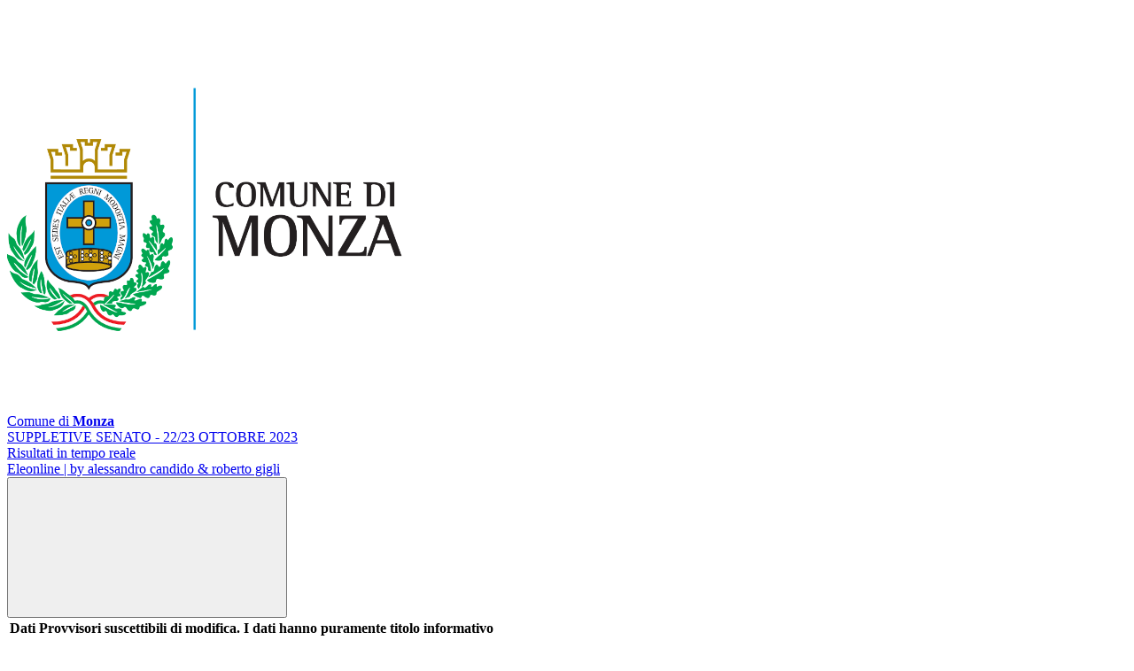

--- FILE ---
content_type: text/html; charset=UTF-8
request_url: https://elezioni.comune.monza.it/modules.php?id_cons_gen=24&name=Elezioni&id_comune=108033&perc=true&file=index&op=gruppo_sezione&minsez=19&offsetsez=19
body_size: 5390
content:
 
<!doctype html>
<html lang="it">
<head>
	<meta charset="utf-8">
	<meta name="viewport" content="width=device-width, initial-scale=1, shrink-to-fit=no">
	<meta name="description" content="Eleonline - gestione risultati elettorali ">
	<meta name="author" content="">
	<meta name="generator" content="">
	<meta name="robots" content="noindex">
	<link rel="icon" type="image/x-icon" href="favicon.ico">
	<title>Eleonline Gestione Risultati Elettorali</title>
	<!-- App styles -->
	<link href="temi/bootstrap/css/bootstrap-italia.min.css" rel="stylesheet">
	<link href="temi/bootstrap/css/altricss.css" rel="stylesheet">
	<link href="temi/bootstrap/css/proiezione.css" rel="stylesheet">
<script>
  const themeBasePath = "temi/bootstrap/themes/";
  const fallbackTheme = "default";
</script>
<script src="temi/bootstrap/js/theme-switcher.js"></script>

</head>
<body>
<header class="it-header-wrapper it-header-sticky" data-bs-toggle="sticky" data-bs-position-type="fixed" data-bs-target="#header-nav-wrapper" data-bs-sticky-class-name="is-sticky" style="">
   <div class="it-nav-wrapper">
    <div class="it-header-center-wrapper">
      <div class="container">
        <div class="row">
          <div class="col-12">
            <div class="it-header-center-content-wrapper">
              <div class="it-brand-wrapper">
                <a href="modules.php?id_comune=108033&id_cons_gen=24">
				  <img class="icon rounded-4" src="modules.php?name=Elezioni&amp;file=foto&amp;id_comune=108033" alt="Stemma del Comune di Monza" >
                  <div class="it-brand-text">
					<div class="it-brand-tagline">Comune di <b>Monza</b></div>
					<div class="it-brand-title titolo-consultazione">
  SUPPLETIVE SENATO - 22/23 OTTOBRE 2023</div>

                    <div class="it-brand-tagline d-none d-md-block">Risultati in tempo reale</div>
                  </div>
                </a>
              </div>
              <div class="it-right-zone">
                <a class="d-none d-lg-block navbar-brand" href="http://www.eleonline.it/site/modules.php?name=Contatti" target="_blank">Eleonline | by alessandro candido & roberto gigli</a>
              </div>
            </div>
          </div>
        </div>
      </div>
    </div>
	<div class="it-header-navbar-wrapper sticky-top" id="header-nav-wrapper">
    <div class="container">
        <div class="row">
			<div class="col-12">
            <!--start nav-->
				<nav class="navbar navbar-expand-lg has-megamenu" aria-label="Navigazione principale">
					  <button class="custom-navbar-toggler" type="button" aria-controls="navC1" aria-expanded="false" aria-label="Mostra/Nascondi la navigazione" data-bs-toggle="navbarcollapsible" data-bs-target="#navC1">
						<svg class="icon">
						  <use href="temi/bootstrap/svg/sprites.svg#it-burger"></use>
						</svg>
					  </button>
					<div class="navbar-collapsable" id="navC1" style="display: none;">
						<div class="overlay" style="display: none;"></div>
						<div class="close-div">
						  <button class="btn close-menu" type="button">
							<span class="visually-hidden">Nascondi la navigazione</span>
							<svg class="icon">
							  <use href="temi/bootstrap/svg/sprites.svg#it-close-big"></use>
							</svg>
						  </button>
						</div>
						<div class="menu-wrapper">
							<ul class="navbar-nav">
									<li class="nav-item">
										<a class="nav-link" href="modules.php" aria-current="page"><span>Home</span></a>
									</li>
									<!-- link per il test 
									<li class="nav-item">
										<a class="nav-link" href="modules.php?op=100" aria-current="page"><span>TEST</span></a>
									</li>
									 fine link per il test -->
																			<li class="nav-item dropdown">
											<a class="nav-link dropdown-toggle" href="#" role="button" data-bs-toggle="dropdown" aria-expanded="false" id="mainNavDropdown">
												<span>Consultazioni</span>
												<svg class="icon icon-xs">
													<use href="temi/bootstrap/svg/sprites.svg#it-expand"></use>
												</svg>
											</a>
											<div class="dropdown-menu" role="region" aria-labelledby="mainNavDropdown">
												<div class="link-list-wrapper">
													<ul class="link-list anyClass">
														<!-- Sottomenu per Anno -->
														<li>
															<a class="dropdown-item dropdown-toggle" href="#" role="button" data-bs-toggle="collapse" data-bs-target="#submenuAnnoConsultazioni" aria-expanded="false" aria-controls="submenuAnnoConsultazioni">
																<span><b>Consultazioni per Anno</b></span>
																<svg class="icon icon-xs">
																	<use href="temi/bootstrap/svg/sprites.svg#it-expand"></use>
																</svg>
															</a>
															<div class="collapse" id="submenuAnnoConsultazioni">
																<ul class="link-list">
																																					<li><a class="dropdown-item list-item disabledmenu" href="#"><span><b><u>2025</u></b></span></a></li>
																																				<li>
																				<a class="dropdown-item list-item " 
																					href="modules.php?op=gruppo&id_comune=108033&file=index&id_cons_gen=28">
																					<span>REFERENDUM - 08/09 Giugno 2025</span>
																				</a>
																			</li>
																																					<li><a class="dropdown-item list-item disabledmenu" href="#"><span><b><u>2024</u></b></span></a></li>
																																				<li>
																				<a class="dropdown-item list-item " 
																					href="modules.php?op=gruppo&id_comune=108033&file=index&id_cons_gen=25">
																					<span>EUROPEE - 08/09 GIUGNO 2024</span>
																				</a>
																			</li>
																																					<li><a class="dropdown-item list-item disabledmenu" href="#"><span><b><u>2023</u></b></span></a></li>
																																				<li>
																				<a class="dropdown-item list-item  active " 
																					href="modules.php?op=gruppo&id_comune=108033&file=index&id_cons_gen=24">
																					<span>SUPPLETIVE SENATO - 22/23 OTTOBRE 2023</span>
																				</a>
																			</li>
																																				<li>
																				<a class="dropdown-item list-item " 
																					href="modules.php?op=gruppo&id_comune=108033&file=index&id_cons_gen=23">
																					<span>REGIONALI - 12/13 FEBBRAIO 2023</span>
																				</a>
																			</li>
																																					<li><a class="dropdown-item list-item disabledmenu" href="#"><span><b><u>2022</u></b></span></a></li>
																																				<li>
																				<a class="dropdown-item list-item " 
																					href="modules.php?op=gruppo&id_comune=108033&file=index&id_cons_gen=22">
																					<span>CAMERA - 25 settembre 2022</span>
																				</a>
																			</li>
																																				<li>
																				<a class="dropdown-item list-item " 
																					href="modules.php?op=gruppo&id_comune=108033&file=index&id_cons_gen=21">
																					<span>SENATO - 25 settembre2022</span>
																				</a>
																			</li>
																																				<li>
																				<a class="dropdown-item list-item " 
																					href="modules.php?op=gruppo&id_comune=108033&file=index&id_cons_gen=20">
																					<span>BALLOTTAGGIO - 2022</span>
																				</a>
																			</li>
																																				<li>
																				<a class="dropdown-item list-item " 
																					href="modules.php?op=gruppo&id_comune=108033&file=index&id_cons_gen=17">
																					<span>ELEZIONI AMMINISTRATIVE - 2022</span>
																				</a>
																			</li>
																																				<li>
																				<a class="dropdown-item list-item " 
																					href="modules.php?op=gruppo&id_comune=108033&file=index&id_cons_gen=18">
																					<span>REFERENDUM - 12 Giugno 2022</span>
																				</a>
																			</li>
																																					<li><a class="dropdown-item list-item disabledmenu" href="#"><span><b><u>2020</u></b></span></a></li>
																																				<li>
																				<a class="dropdown-item list-item " 
																					href="modules.php?op=gruppo&id_comune=108033&file=index&id_cons_gen=12">
																					<span>REFERENDUM - 20 e 21 Settembre 2020</span>
																				</a>
																			</li>
																																					<li><a class="dropdown-item list-item disabledmenu" href="#"><span><b><u>2019</u></b></span></a></li>
																																				<li>
																				<a class="dropdown-item list-item " 
																					href="modules.php?op=gruppo&id_comune=108033&file=index&id_cons_gen=9">
																					<span>EUROPEE - 26 maggio 2019</span>
																				</a>
																			</li>
																																					<li><a class="dropdown-item list-item disabledmenu" href="#"><span><b><u>2018</u></b></span></a></li>
																																				<li>
																				<a class="dropdown-item list-item " 
																					href="modules.php?op=gruppo&id_comune=108033&file=index&id_cons_gen=1">
																					<span>CAMERA - 04 Marzo 2018</span>
																				</a>
																			</li>
																																				<li>
																				<a class="dropdown-item list-item " 
																					href="modules.php?op=gruppo&id_comune=108033&file=index&id_cons_gen=2">
																					<span>SENATO - 04 Marzo 2018</span>
																				</a>
																			</li>
																																				<li>
																				<a class="dropdown-item list-item " 
																					href="modules.php?op=gruppo&id_comune=108033&file=index&id_cons_gen=6">
																					<span>REGIONALI - 04 Marzo 2018</span>
																				</a>
																			</li>
																																					<li><a class="dropdown-item list-item disabledmenu" href="#"><span><b><u>2017</u></b></span></a></li>
																																				<li>
																				<a class="dropdown-item list-item " 
																					href="modules.php?op=gruppo&id_comune=108033&file=index&id_cons_gen=16">
																					<span>BALLOTTAGGIO - 2017</span>
																				</a>
																			</li>
																																				<li>
																				<a class="dropdown-item list-item " 
																					href="modules.php?op=gruppo&id_comune=108033&file=index&id_cons_gen=14">
																					<span>ELEZIONI AMMINISTRATIVE - 2017</span>
																				</a>
																			</li>
																																	</ul>
															</div>
														</li>
														<!-- Sottomenu per Tipologia -->
														<li>
															<a class="dropdown-item dropdown-toggle" href="#" role="button" data-bs-toggle="collapse" data-bs-target="#submenuTipologiaConsultazioni" aria-expanded="false" aria-controls="submenuTipologiaConsultazioni">
																<span><b>Consultazioni per Tipologia</b></span>
																<svg class="icon icon-xs">
																	<use href="temi/bootstrap/svg/sprites.svg#it-expand"></use>
																</svg>
															</a>
															<div class="collapse" id="submenuTipologiaConsultazioni">
																	<ul class="link-list">
																																			<li><a class="dropdown-item list-item  " href="modules.php?op=gruppo&id_comune=108033&file=index&id_cons_gen=28"><span>REFERENDUM - 08/09 Giugno 2025</span></a></li>
																																		  
																					<li><a class="dropdown-item list-item disabledmenu" href="#"><span><b><u>CAMERA</u></b></span></a></li>
																																										<li><a class="dropdown-item list-item 
																																										 " href="modules.php?op=gruppo&id_comune=108033&file=index&id_cons_gen=22">
																					 <span>CAMERA - 25 settembre 2022</span></a></li>
																																								<li><a class="dropdown-item list-item 
																																										 " href="modules.php?op=gruppo&id_comune=108033&file=index&id_cons_gen=1">
																					 <span>CAMERA - 04 Marzo 2018</span></a></li>
																			  
																					<li><a class="dropdown-item list-item disabledmenu" href="#"><span><b><u>SENATO</u></b></span></a></li>
																																										<li><a class="dropdown-item list-item 
																																											active
																																										 " href="modules.php?op=gruppo&id_comune=108033&file=index&id_cons_gen=24">
																					 <span>SUPPLETIVE SENATO - 22/23 OTTOBRE 2023</span></a></li>
																																								<li><a class="dropdown-item list-item 
																																										 " href="modules.php?op=gruppo&id_comune=108033&file=index&id_cons_gen=21">
																					 <span>SENATO - 25 settembre2022</span></a></li>
																																								<li><a class="dropdown-item list-item 
																																										 " href="modules.php?op=gruppo&id_comune=108033&file=index&id_cons_gen=2">
																					 <span>SENATO - 04 Marzo 2018</span></a></li>
																			  
																					<li><a class="dropdown-item list-item disabledmenu" href="#"><span><b><u>EUROPEE</u></b></span></a></li>
																																										<li><a class="dropdown-item list-item 
																																										 " href="modules.php?op=gruppo&id_comune=108033&file=index&id_cons_gen=25">
																					 <span>EUROPEE - 08/09 GIUGNO 2024</span></a></li>
																																								<li><a class="dropdown-item list-item 
																																										 " href="modules.php?op=gruppo&id_comune=108033&file=index&id_cons_gen=9">
																					 <span>EUROPEE - 26 maggio 2019</span></a></li>
																			  
																					<li><a class="dropdown-item list-item disabledmenu" href="#"><span><b><u>REGIONALI</u></b></span></a></li>
																																										<li><a class="dropdown-item list-item 
																																										 " href="modules.php?op=gruppo&id_comune=108033&file=index&id_cons_gen=23">
																					 <span>REGIONALI - 12/13 FEBBRAIO 2023</span></a></li>
																																								<li><a class="dropdown-item list-item 
																																										 " href="modules.php?op=gruppo&id_comune=108033&file=index&id_cons_gen=6">
																					 <span>REGIONALI - 04 Marzo 2018</span></a></li>
																			  
																					<li><a class="dropdown-item list-item disabledmenu" href="#"><span><b><u>COMUNALI</u></b></span></a></li>
																																										<li><a class="dropdown-item list-item 
																																										 " href="modules.php?op=gruppo&id_comune=108033&file=index&id_cons_gen=17">
																					 <span>ELEZIONI AMMINISTRATIVE - 2022</span></a></li>
																																								<li><a class="dropdown-item list-item 
																																										 " href="modules.php?op=gruppo&id_comune=108033&file=index&id_cons_gen=14">
																					 <span>ELEZIONI AMMINISTRATIVE - 2017</span></a></li>
																			  
																					<li><a class="dropdown-item list-item disabledmenu" href="#"><span><b><u>BALLOTTAGGIO COMUNALI</u></b></span></a></li>
																																										<li><a class="dropdown-item list-item 
																																										 " href="modules.php?op=gruppo&id_comune=108033&file=index&id_cons_gen=20">
																					 <span>BALLOTTAGGIO - 2022</span></a></li>
																																								<li><a class="dropdown-item list-item 
																																										 " href="modules.php?op=gruppo&id_comune=108033&file=index&id_cons_gen=16">
																					 <span>BALLOTTAGGIO - 2017</span></a></li>
																			  
																					<li><a class="dropdown-item list-item disabledmenu" href="#"><span><b><u>REFERENDUM</u></b></span></a></li>
																																										<li><a class="dropdown-item list-item 
																																										 " href="modules.php?op=gruppo&id_comune=108033&file=index&id_cons_gen=18">
																					 <span>REFERENDUM - 12 Giugno 2022</span></a></li>
																																								<li><a class="dropdown-item list-item 
																																										 " href="modules.php?op=gruppo&id_comune=108033&file=index&id_cons_gen=12">
																					 <span>REFERENDUM - 20 e 21 Settembre 2020</span></a></li>
																																			</ul>
															</div>
														</li>
													</ul>
												</div>
											</div>
										</li>
										<script>
										document.addEventListener('DOMContentLoaded', function () {
											// Aggiungi un controllo per prevenire conflitti con altri collapse
											const consultazioniSubmenuTogglers = document.querySelectorAll('[data-bs-target="#submenuAnnoConsultazioni"], [data-bs-target="#submenuTipologiaConsultazioni"]');

											consultazioniSubmenuTogglers.forEach(toggler => {
												toggler.addEventListener('click', function (event) {
													// Evita che il menu principale si richiuda
													event.stopPropagation();

													// Chiudi tutti i sottomenù all'interno di Consultazioni tranne quello cliccato
													const currentSubmenu = document.querySelector(this.getAttribute('data-bs-target'));
													document.querySelectorAll('#submenuAnnoConsultazioni, #submenuTipologiaConsultazioni').forEach(submenu => {
														if (submenu !== currentSubmenu && submenu.classList.contains('show')) {
															submenu.classList.remove('show');
														}
													});

													// Chiudi il sottomenu se è già aperto (per prevenire il riaprirsi)
													if (currentSubmenu.classList.contains('show')) {
														currentSubmenu.classList.remove('show');
														event.preventDefault(); // Prevenire il comportamento predefinito
													}
												});
											});

											// Evita che il menu principale si chiuda quando si interagisce con il dropdown
											const consultazioniDropdownMenu = document.querySelector('#mainNavDropdown + .dropdown-menu');
											if (consultazioniDropdownMenu) {
												consultazioniDropdownMenu.addEventListener('click', function (event) {
													event.stopPropagation();
												});
											}
										});
										</script>
								<li class="nav-item dropdown">
									<a class="nav-link dropdown-toggle" href="#" role="button" data-bs-toggle="dropdown" aria-expanded="false" id="mainNavDropdownC3"><span>Informazioni Generali</span><svg class="icon icon-xs"><use href="temi/bootstrap/svg/sprites.svg#it-expand"></use></svg></a><div class="dropdown-menu" role="region" aria-labelledby="mainNavDropdownC3">
									<div class="link-list-wrapper">
									  <ul class="link-list anyClass">
										<li><a class="dropdown-item list-item left-icon" href="modules.php?op=1&id_comune=108033&file=index&id_cons_gen=24"><svg class="icon icon-sm icon-primary left"><use href="temi/bootstrap/svg/sprites.svg#it-pencil"></use></svg><span> Come si vota</span></a></li>
										<li><a class="dropdown-item list-item left-icon" href="modules.php?op=2&id_comune=108033&file=index&id_cons_gen=24"><svg class="icon icon-sm icon-primary left"><use href="temi/bootstrap/svg/sprites.svg#it-telephone"></use></svg><span> Numeri Utili</span></a></li>
										<li><a class="dropdown-item list-item left-icon" href="modules.php?op=3&id_comune=108033&file=index&id_cons_gen=24"><svg class="icon icon-sm icon-primary left"><use href="temi/bootstrap/svg/sprites.svg#it-tool"></use></svg><span> Servizi</span></a></li>
										<li><a class="dropdown-item list-item left-icon" href="modules.php?op=4&id_comune=108033&file=index&id_cons_gen=24"><svg class="icon icon-sm icon-primary left"><use href="temi/bootstrap/svg/sprites.svg#it-link"></use></svg><span> Link utili</span></a></li>
										<li><a class="dropdown-item list-item left-icon" href="modules.php?op=5&id_comune=108033&file=index&id_cons_gen=24"><svg class="icon icon-sm icon-primary left"><use href="temi/bootstrap/svg/sprites.svg#it-card"></use></svg><span> Dati Generali</span></a></li>
										<li><a class="dropdown-item list-item left-icon" href="modules.php?op=50&id_comune=108033&file=index&id_cons_gen=24"><svg class="icon icon-sm icon-primary left"><use href="temi/bootstrap/svg/sprites.svg#it-info-circle"></use></svg><span> Informazioni sulla Privacy</span></a></li>
																					<li><span class="divider"></span></li>
											<li><a class="dropdown-item list-item left-icon" href="modules.php?op=28&id_comune=108033&file=index&id_cons_gen=24"><svg class="icon icon-sm icon-primary left"><use href="temi/bootstrap/svg/sprites.svg#it-files"></use></svg><span> Elezioni Trasparenti</span></a></li>
																				</ul>
									</div>
								  </div>
								</li>
								<li class="nav-item dropdown">
								  <a class="nav-link dropdown-toggle" href="#" role="button" data-bs-toggle="dropdown" aria-expanded="false" id="mainNavDropdownC4">
									<span>Affluenza e Risultati</span>
									<svg class="icon icon-xs">
									  <use href="temi/bootstrap/svg/sprites.svg#it-expand"></use>
									</svg>
								  </a>
								  <div class="dropdown-menu" role="region" aria-labelledby="mainNavDropdownC4">
									<div class="link-list-wrapper">
									  <ul class="link-list anyClass">
																				<li><a class="dropdown-item  list-item left-icon" href="modules.php?op=11&id_comune=108033&file=index&id_cons_gen=24"><svg class="icon icon-sm icon-primary left"><use href="temi/bootstrap/svg/sprites.svg#it-user"></use></svg><span> Affluenze</span></a></li>
																															<li><a class="dropdown-item  list-item left-icon" href="modules.php?op=12&id_comune=108033&file=index&id_cons_gen=24"><svg class="icon icon-sm icon-primary left"><use href="temi/bootstrap/svg/sprites.svg#it-files"></use></svg><span> Votanti</span></a></li>
										<li><span class="divider"></span></li>
											
																																<li><a class="dropdown-item  list-item left-icon" href="modules.php?op=13&id_comune=108033&file=index&id_cons_gen=24"><svg class="icon icon-sm icon-primary left"><use href="temi/bootstrap/svg/sprites.svg#it-user"></use></svg><span> Candidato Uninominale per Sezioni</span></a></li>
																						<li><a class="dropdown-item  list-item left-icon" href="modules.php?op=16&id_comune=108033&file=index&id_cons_gen=24"><svg class="icon icon-sm icon-primary left"><use href="temi/bootstrap/svg/sprites.svg#it-user"></use></svg><span> Candidato Uninominale per Circoscrizioni</span></a></li>
																																																																																									<li><a class="dropdown-item disabled list-item left-icon" href="modules.php?op=14&id_comune=108033&file=index&id_cons_gen=24"><svg class="icon icon-sm icon-primary left"><use href="temi/bootstrap/svg/sprites.svg#it-user"></use></svg><span> Lista per Sezioni</span></a></li>
																							<li><a class="dropdown-item disabled list-item left-icon" href="modules.php?op=17&id_comune=108033&file=index&id_cons_gen=24"><svg class="icon icon-sm icon-primary left"><use href="temi/bootstrap/svg/sprites.svg#it-user"></use></svg><span> Lista per Circoscrizioni</span></a></li>
																																																												  </ul>
									</div>
								  </div>
								</li>
								<li class="nav-item dropdown">
								  <a class="nav-link dropdown-toggle" href="#" role="button" data-bs-toggle="dropdown" aria-expanded="false" id="mainNavDropdownC7">
									<span>Grafici</span>
									<svg class="icon icon-xs">
									  <use href="temi/bootstrap/svg/sprites.svg#it-expand"></use>
									</svg>
								  </a>
								  <div class="dropdown-menu" role="region" aria-labelledby="mainNavDropdownC7">
									<div class="link-list-wrapper">
									  <ul class="link-list anyClass">
																																<li><a class="dropdown-item  list-item left-icon" href="modules.php?op=41&id_comune=108033&id_cons_gen=24"><svg class="icon icon-sm icon-primary left"><use href="temi/bootstrap/svg/sprites.svg#it-chart-line"></use></svg><span> Affluenze</span></a></li>
											
											<li><a class="dropdown-item  list-item left-icon" href="modules.php?op=42&id_comune=108033&id_cons_gen=24"><svg class="icon icon-sm icon-primary left"><use href="temi/bootstrap/svg/sprites.svg#it-chart-line"></use></svg><span> Votanti</span></a></li>
											<li><span class="divider"></span></li>
																																			<li><a class="dropdown-item  list-item left-icon" href="modules.php?op=43&id_comune=108033&id_cons_gen=24"><svg class="icon icon-sm icon-primary left"><use href="temi/bootstrap/svg/sprites.svg#it-chart-line"></use></svg><span> Candidato Uninominale</span></a></li>
																																																																																					<li><a class="dropdown-item disabled list-item left-icon" href="modules.php?op=44&id_comune=108033&id_cons_gen=24"><svg class="icon icon-sm icon-primary left"><use href="temi/bootstrap/svg/sprites.svg#it-chart-line"></use></svg><span> Voti di Lista </span></a></li>
																						
									  </ul>
									</div>
								  </div>
								</li>
																<!-- menu tema colori
								<li class="nav-item dropdown">
									<a class="nav-link dropdown-toggle" href="#" role="button" data-bs-toggle="dropdown" aria-expanded="false" id="mainNavDropdownThemes">
										<span>Colore Tema</span>
										<svg class="icon icon-xs">
										  <use href="/svg/sprites.svg#it-expand"></use>
										</svg>
									</a>
									<div class="dropdown-menu" role="region" aria-labelledby="mainNavDropdownThemes">
										<div class="link-list-wrapper">
											  <ul class="link-list">
												<li>
												  <a class="dropdown-item list-item left-icon" href="#" data-theme="default">
													<svg class="icon icon-sm icon-primary left"><use href="/svg/sprites.svg#it-palette"></use></svg>
													<span>Istituzionale (Default)</span>
												  </a>
												</li>
												<li>
												  <a class="dropdown-item list-item left-icon" href="#" data-theme="verde">
													<svg class="icon icon-sm icon-primary left"><use href="/svg/sprites.svg#it-palette"></use></svg>
													<span>Verde</span>
												  </a>
												</li>
												<li>
												  <a class="dropdown-item list-item left-icon" href="#" data-theme="rosso">
													<svg class="icon icon-sm icon-primary left"><use href="/svg/sprites.svg#it-palette"></use></svg>
													<span>Rosso</span>
												  </a>
												</li>
												<li>
												  <a class="dropdown-item list-item left-icon" href="#" data-theme="giallo">
													<svg class="icon icon-sm icon-primary left"><use href="/svg/sprites.svg#it-palette"></use></svg>
													<span>Giallo</span>
												  </a>
												</li>
												<li>
												  <a class="dropdown-item list-item left-icon" href="#" data-theme="azzurro">
													<svg class="icon icon-sm icon-primary left"><use href="/svg/sprites.svg#it-palette"></use></svg>
													<span>Azzurro</span>
												  </a>
												</li>
												<li>
												  <a class="dropdown-item list-item left-icon" href="#" data-theme="turchese">
													<svg class="icon icon-sm icon-primary left"><use href="/svg/sprites.svg#it-palette"></use></svg>
													<span>Turchese</span>
												  </a>
												</li>
												<li>
												  <a class="dropdown-item list-item left-icon" href="#" data-theme="arancione">
													<svg class="icon icon-sm icon-primary left"><use href="/svg/sprites.svg#it-palette"></use></svg>
													<span>Arancione</span>
												  </a>
												</li>
												<!--fine-->
											 </ul>
										</div>
									</div>
								</li>
							 </ul>
						</div>
					</div>
				</nav>
			</div>
        </div>
    </div>
</div>  </div>
</header><!-- top header -->
<!-- blocco header-->



<div class="container">
	<table class="table  mb-0 text-center">
		<thead class="title-content">
			<tr>
				<th>Dati Provvisori suscettibili di modifica. I dati hanno puramente titolo informativo</th>
			</tr>		
		</thead>
	</table>
		<div class="text-end mt-3 align-middle">
		<span>Dato aggiornato al: 23/10/2023 ore 16:48</span>
	</div>
			<div class="row">
		<div class="col-12 col-md-12 col-xl-12 py-md-3 px-md-3 bd-content">
					</div>
	</div>
</div>
<!-- pulsante torna sopra -->
<div class="d-flex align-items-center">
	<a href="#" aria-hidden="true" tabindex="-1" data-bs-toggle="backtotop" class="back-to-top shadow">
		<svg class="icon icon-light"><use href="temi/bootstrap/svg/sprites.svg#it-arrow-up"></use></svg>
	</a>
</div>

<!-- blocco footer-->
﻿<footer class="it-footer">
    <div class="it-footer-small-prints clearfix">
		<div class="container border-bottom">
			<p class="text-center"><a href="http://www.eleonline.it/site/modules.php?name=Contatti" target="_blank">Eleonline 3.0 rev 476 (<i>Data Release: 09 giugno 2025</i>)</a></p>
			<p class="text-center"><a href="https://form.agid.gov.it/view/9ba4a060-9474-11f0-b5ea-d1883cb91ba4">Accessibilità </a></p>
		</div>
    </div>
</footer><!-- window.__PUBLIC_PATH__ points to fonts folder location -->
<script>window.__PUBLIC_PATH__ = 'temi/bootstrap/fonts'</script>
<script src="temi/bootstrap/js/bootstrap-italia.bundle.min.js"></script>
	<script>
	  bootstrap.loadFonts();
	</script>
</body>
</html><!DOCTYPE html><html lang="it"><head>
<meta http-equiv="Content-Type" content="text/html;charset=utf-8" ><title>Monza Monza - SUPPLETIVE SENATO - 22/23 OTTOBRE 2023 - Risultati per Sezione</title>
<meta name="title" content="Monza" >
<meta name="description" content="Monza - SUPPLETIVE SENATO - 22/23 OTTOBRE 2023 - Risultati per Sezione" >
<link rel="image_src" href="modules/Elezioni/images/logo.gif" >
<link rel="stylesheet" href="temi/bootstrapmonza3/style.css" type="text/css" >


<script type="text/javascript" src="https://www.gstatic.com/charts/loader.js"></script>


</head>
<body  style="background-image: url(temi/bootstrapmonza3/images/sfondo.jpg); background-repeat:repeat-x;" >
<!--
	   Eleonline : Elezioni on line in tempo reale
	   Software Freeware and open source 
           by luciano apolito e roberto gigli 
	   http://www.eleonline.it 
           -->
	  